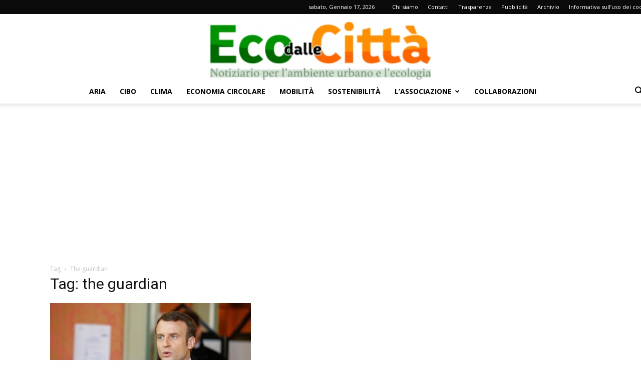

--- FILE ---
content_type: text/html; charset=utf-8
request_url: https://www.google.com/recaptcha/api2/aframe
body_size: 266
content:
<!DOCTYPE HTML><html><head><meta http-equiv="content-type" content="text/html; charset=UTF-8"></head><body><script nonce="0Fu1N-4dJ8Ndg_c9fWEroA">/** Anti-fraud and anti-abuse applications only. See google.com/recaptcha */ try{var clients={'sodar':'https://pagead2.googlesyndication.com/pagead/sodar?'};window.addEventListener("message",function(a){try{if(a.source===window.parent){var b=JSON.parse(a.data);var c=clients[b['id']];if(c){var d=document.createElement('img');d.src=c+b['params']+'&rc='+(localStorage.getItem("rc::a")?sessionStorage.getItem("rc::b"):"");window.document.body.appendChild(d);sessionStorage.setItem("rc::e",parseInt(sessionStorage.getItem("rc::e")||0)+1);localStorage.setItem("rc::h",'1768673705026');}}}catch(b){}});window.parent.postMessage("_grecaptcha_ready", "*");}catch(b){}</script></body></html>